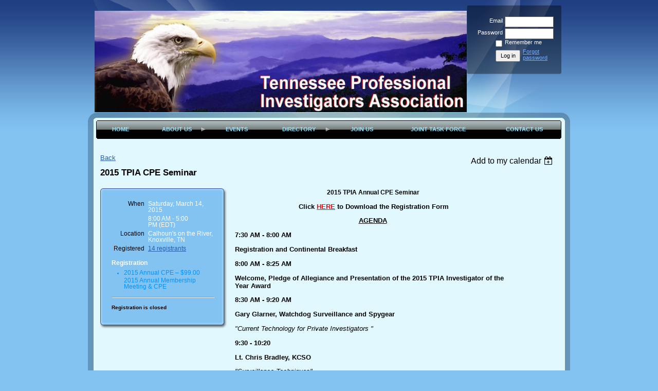

--- FILE ---
content_type: text/html; charset=utf-8
request_url: https://www.google.com/recaptcha/api2/anchor?ar=1&k=6LfmM_UhAAAAAJSHT-BwkAlQgN0mMViOmaK7oEIV&co=aHR0cHM6Ly93d3cudHBpYS5jb206NDQz&hl=en&v=PoyoqOPhxBO7pBk68S4YbpHZ&theme=light&size=invisible&anchor-ms=20000&execute-ms=30000&cb=yoirl1d7fm5t
body_size: 49679
content:
<!DOCTYPE HTML><html dir="ltr" lang="en"><head><meta http-equiv="Content-Type" content="text/html; charset=UTF-8">
<meta http-equiv="X-UA-Compatible" content="IE=edge">
<title>reCAPTCHA</title>
<style type="text/css">
/* cyrillic-ext */
@font-face {
  font-family: 'Roboto';
  font-style: normal;
  font-weight: 400;
  font-stretch: 100%;
  src: url(//fonts.gstatic.com/s/roboto/v48/KFO7CnqEu92Fr1ME7kSn66aGLdTylUAMa3GUBHMdazTgWw.woff2) format('woff2');
  unicode-range: U+0460-052F, U+1C80-1C8A, U+20B4, U+2DE0-2DFF, U+A640-A69F, U+FE2E-FE2F;
}
/* cyrillic */
@font-face {
  font-family: 'Roboto';
  font-style: normal;
  font-weight: 400;
  font-stretch: 100%;
  src: url(//fonts.gstatic.com/s/roboto/v48/KFO7CnqEu92Fr1ME7kSn66aGLdTylUAMa3iUBHMdazTgWw.woff2) format('woff2');
  unicode-range: U+0301, U+0400-045F, U+0490-0491, U+04B0-04B1, U+2116;
}
/* greek-ext */
@font-face {
  font-family: 'Roboto';
  font-style: normal;
  font-weight: 400;
  font-stretch: 100%;
  src: url(//fonts.gstatic.com/s/roboto/v48/KFO7CnqEu92Fr1ME7kSn66aGLdTylUAMa3CUBHMdazTgWw.woff2) format('woff2');
  unicode-range: U+1F00-1FFF;
}
/* greek */
@font-face {
  font-family: 'Roboto';
  font-style: normal;
  font-weight: 400;
  font-stretch: 100%;
  src: url(//fonts.gstatic.com/s/roboto/v48/KFO7CnqEu92Fr1ME7kSn66aGLdTylUAMa3-UBHMdazTgWw.woff2) format('woff2');
  unicode-range: U+0370-0377, U+037A-037F, U+0384-038A, U+038C, U+038E-03A1, U+03A3-03FF;
}
/* math */
@font-face {
  font-family: 'Roboto';
  font-style: normal;
  font-weight: 400;
  font-stretch: 100%;
  src: url(//fonts.gstatic.com/s/roboto/v48/KFO7CnqEu92Fr1ME7kSn66aGLdTylUAMawCUBHMdazTgWw.woff2) format('woff2');
  unicode-range: U+0302-0303, U+0305, U+0307-0308, U+0310, U+0312, U+0315, U+031A, U+0326-0327, U+032C, U+032F-0330, U+0332-0333, U+0338, U+033A, U+0346, U+034D, U+0391-03A1, U+03A3-03A9, U+03B1-03C9, U+03D1, U+03D5-03D6, U+03F0-03F1, U+03F4-03F5, U+2016-2017, U+2034-2038, U+203C, U+2040, U+2043, U+2047, U+2050, U+2057, U+205F, U+2070-2071, U+2074-208E, U+2090-209C, U+20D0-20DC, U+20E1, U+20E5-20EF, U+2100-2112, U+2114-2115, U+2117-2121, U+2123-214F, U+2190, U+2192, U+2194-21AE, U+21B0-21E5, U+21F1-21F2, U+21F4-2211, U+2213-2214, U+2216-22FF, U+2308-230B, U+2310, U+2319, U+231C-2321, U+2336-237A, U+237C, U+2395, U+239B-23B7, U+23D0, U+23DC-23E1, U+2474-2475, U+25AF, U+25B3, U+25B7, U+25BD, U+25C1, U+25CA, U+25CC, U+25FB, U+266D-266F, U+27C0-27FF, U+2900-2AFF, U+2B0E-2B11, U+2B30-2B4C, U+2BFE, U+3030, U+FF5B, U+FF5D, U+1D400-1D7FF, U+1EE00-1EEFF;
}
/* symbols */
@font-face {
  font-family: 'Roboto';
  font-style: normal;
  font-weight: 400;
  font-stretch: 100%;
  src: url(//fonts.gstatic.com/s/roboto/v48/KFO7CnqEu92Fr1ME7kSn66aGLdTylUAMaxKUBHMdazTgWw.woff2) format('woff2');
  unicode-range: U+0001-000C, U+000E-001F, U+007F-009F, U+20DD-20E0, U+20E2-20E4, U+2150-218F, U+2190, U+2192, U+2194-2199, U+21AF, U+21E6-21F0, U+21F3, U+2218-2219, U+2299, U+22C4-22C6, U+2300-243F, U+2440-244A, U+2460-24FF, U+25A0-27BF, U+2800-28FF, U+2921-2922, U+2981, U+29BF, U+29EB, U+2B00-2BFF, U+4DC0-4DFF, U+FFF9-FFFB, U+10140-1018E, U+10190-1019C, U+101A0, U+101D0-101FD, U+102E0-102FB, U+10E60-10E7E, U+1D2C0-1D2D3, U+1D2E0-1D37F, U+1F000-1F0FF, U+1F100-1F1AD, U+1F1E6-1F1FF, U+1F30D-1F30F, U+1F315, U+1F31C, U+1F31E, U+1F320-1F32C, U+1F336, U+1F378, U+1F37D, U+1F382, U+1F393-1F39F, U+1F3A7-1F3A8, U+1F3AC-1F3AF, U+1F3C2, U+1F3C4-1F3C6, U+1F3CA-1F3CE, U+1F3D4-1F3E0, U+1F3ED, U+1F3F1-1F3F3, U+1F3F5-1F3F7, U+1F408, U+1F415, U+1F41F, U+1F426, U+1F43F, U+1F441-1F442, U+1F444, U+1F446-1F449, U+1F44C-1F44E, U+1F453, U+1F46A, U+1F47D, U+1F4A3, U+1F4B0, U+1F4B3, U+1F4B9, U+1F4BB, U+1F4BF, U+1F4C8-1F4CB, U+1F4D6, U+1F4DA, U+1F4DF, U+1F4E3-1F4E6, U+1F4EA-1F4ED, U+1F4F7, U+1F4F9-1F4FB, U+1F4FD-1F4FE, U+1F503, U+1F507-1F50B, U+1F50D, U+1F512-1F513, U+1F53E-1F54A, U+1F54F-1F5FA, U+1F610, U+1F650-1F67F, U+1F687, U+1F68D, U+1F691, U+1F694, U+1F698, U+1F6AD, U+1F6B2, U+1F6B9-1F6BA, U+1F6BC, U+1F6C6-1F6CF, U+1F6D3-1F6D7, U+1F6E0-1F6EA, U+1F6F0-1F6F3, U+1F6F7-1F6FC, U+1F700-1F7FF, U+1F800-1F80B, U+1F810-1F847, U+1F850-1F859, U+1F860-1F887, U+1F890-1F8AD, U+1F8B0-1F8BB, U+1F8C0-1F8C1, U+1F900-1F90B, U+1F93B, U+1F946, U+1F984, U+1F996, U+1F9E9, U+1FA00-1FA6F, U+1FA70-1FA7C, U+1FA80-1FA89, U+1FA8F-1FAC6, U+1FACE-1FADC, U+1FADF-1FAE9, U+1FAF0-1FAF8, U+1FB00-1FBFF;
}
/* vietnamese */
@font-face {
  font-family: 'Roboto';
  font-style: normal;
  font-weight: 400;
  font-stretch: 100%;
  src: url(//fonts.gstatic.com/s/roboto/v48/KFO7CnqEu92Fr1ME7kSn66aGLdTylUAMa3OUBHMdazTgWw.woff2) format('woff2');
  unicode-range: U+0102-0103, U+0110-0111, U+0128-0129, U+0168-0169, U+01A0-01A1, U+01AF-01B0, U+0300-0301, U+0303-0304, U+0308-0309, U+0323, U+0329, U+1EA0-1EF9, U+20AB;
}
/* latin-ext */
@font-face {
  font-family: 'Roboto';
  font-style: normal;
  font-weight: 400;
  font-stretch: 100%;
  src: url(//fonts.gstatic.com/s/roboto/v48/KFO7CnqEu92Fr1ME7kSn66aGLdTylUAMa3KUBHMdazTgWw.woff2) format('woff2');
  unicode-range: U+0100-02BA, U+02BD-02C5, U+02C7-02CC, U+02CE-02D7, U+02DD-02FF, U+0304, U+0308, U+0329, U+1D00-1DBF, U+1E00-1E9F, U+1EF2-1EFF, U+2020, U+20A0-20AB, U+20AD-20C0, U+2113, U+2C60-2C7F, U+A720-A7FF;
}
/* latin */
@font-face {
  font-family: 'Roboto';
  font-style: normal;
  font-weight: 400;
  font-stretch: 100%;
  src: url(//fonts.gstatic.com/s/roboto/v48/KFO7CnqEu92Fr1ME7kSn66aGLdTylUAMa3yUBHMdazQ.woff2) format('woff2');
  unicode-range: U+0000-00FF, U+0131, U+0152-0153, U+02BB-02BC, U+02C6, U+02DA, U+02DC, U+0304, U+0308, U+0329, U+2000-206F, U+20AC, U+2122, U+2191, U+2193, U+2212, U+2215, U+FEFF, U+FFFD;
}
/* cyrillic-ext */
@font-face {
  font-family: 'Roboto';
  font-style: normal;
  font-weight: 500;
  font-stretch: 100%;
  src: url(//fonts.gstatic.com/s/roboto/v48/KFO7CnqEu92Fr1ME7kSn66aGLdTylUAMa3GUBHMdazTgWw.woff2) format('woff2');
  unicode-range: U+0460-052F, U+1C80-1C8A, U+20B4, U+2DE0-2DFF, U+A640-A69F, U+FE2E-FE2F;
}
/* cyrillic */
@font-face {
  font-family: 'Roboto';
  font-style: normal;
  font-weight: 500;
  font-stretch: 100%;
  src: url(//fonts.gstatic.com/s/roboto/v48/KFO7CnqEu92Fr1ME7kSn66aGLdTylUAMa3iUBHMdazTgWw.woff2) format('woff2');
  unicode-range: U+0301, U+0400-045F, U+0490-0491, U+04B0-04B1, U+2116;
}
/* greek-ext */
@font-face {
  font-family: 'Roboto';
  font-style: normal;
  font-weight: 500;
  font-stretch: 100%;
  src: url(//fonts.gstatic.com/s/roboto/v48/KFO7CnqEu92Fr1ME7kSn66aGLdTylUAMa3CUBHMdazTgWw.woff2) format('woff2');
  unicode-range: U+1F00-1FFF;
}
/* greek */
@font-face {
  font-family: 'Roboto';
  font-style: normal;
  font-weight: 500;
  font-stretch: 100%;
  src: url(//fonts.gstatic.com/s/roboto/v48/KFO7CnqEu92Fr1ME7kSn66aGLdTylUAMa3-UBHMdazTgWw.woff2) format('woff2');
  unicode-range: U+0370-0377, U+037A-037F, U+0384-038A, U+038C, U+038E-03A1, U+03A3-03FF;
}
/* math */
@font-face {
  font-family: 'Roboto';
  font-style: normal;
  font-weight: 500;
  font-stretch: 100%;
  src: url(//fonts.gstatic.com/s/roboto/v48/KFO7CnqEu92Fr1ME7kSn66aGLdTylUAMawCUBHMdazTgWw.woff2) format('woff2');
  unicode-range: U+0302-0303, U+0305, U+0307-0308, U+0310, U+0312, U+0315, U+031A, U+0326-0327, U+032C, U+032F-0330, U+0332-0333, U+0338, U+033A, U+0346, U+034D, U+0391-03A1, U+03A3-03A9, U+03B1-03C9, U+03D1, U+03D5-03D6, U+03F0-03F1, U+03F4-03F5, U+2016-2017, U+2034-2038, U+203C, U+2040, U+2043, U+2047, U+2050, U+2057, U+205F, U+2070-2071, U+2074-208E, U+2090-209C, U+20D0-20DC, U+20E1, U+20E5-20EF, U+2100-2112, U+2114-2115, U+2117-2121, U+2123-214F, U+2190, U+2192, U+2194-21AE, U+21B0-21E5, U+21F1-21F2, U+21F4-2211, U+2213-2214, U+2216-22FF, U+2308-230B, U+2310, U+2319, U+231C-2321, U+2336-237A, U+237C, U+2395, U+239B-23B7, U+23D0, U+23DC-23E1, U+2474-2475, U+25AF, U+25B3, U+25B7, U+25BD, U+25C1, U+25CA, U+25CC, U+25FB, U+266D-266F, U+27C0-27FF, U+2900-2AFF, U+2B0E-2B11, U+2B30-2B4C, U+2BFE, U+3030, U+FF5B, U+FF5D, U+1D400-1D7FF, U+1EE00-1EEFF;
}
/* symbols */
@font-face {
  font-family: 'Roboto';
  font-style: normal;
  font-weight: 500;
  font-stretch: 100%;
  src: url(//fonts.gstatic.com/s/roboto/v48/KFO7CnqEu92Fr1ME7kSn66aGLdTylUAMaxKUBHMdazTgWw.woff2) format('woff2');
  unicode-range: U+0001-000C, U+000E-001F, U+007F-009F, U+20DD-20E0, U+20E2-20E4, U+2150-218F, U+2190, U+2192, U+2194-2199, U+21AF, U+21E6-21F0, U+21F3, U+2218-2219, U+2299, U+22C4-22C6, U+2300-243F, U+2440-244A, U+2460-24FF, U+25A0-27BF, U+2800-28FF, U+2921-2922, U+2981, U+29BF, U+29EB, U+2B00-2BFF, U+4DC0-4DFF, U+FFF9-FFFB, U+10140-1018E, U+10190-1019C, U+101A0, U+101D0-101FD, U+102E0-102FB, U+10E60-10E7E, U+1D2C0-1D2D3, U+1D2E0-1D37F, U+1F000-1F0FF, U+1F100-1F1AD, U+1F1E6-1F1FF, U+1F30D-1F30F, U+1F315, U+1F31C, U+1F31E, U+1F320-1F32C, U+1F336, U+1F378, U+1F37D, U+1F382, U+1F393-1F39F, U+1F3A7-1F3A8, U+1F3AC-1F3AF, U+1F3C2, U+1F3C4-1F3C6, U+1F3CA-1F3CE, U+1F3D4-1F3E0, U+1F3ED, U+1F3F1-1F3F3, U+1F3F5-1F3F7, U+1F408, U+1F415, U+1F41F, U+1F426, U+1F43F, U+1F441-1F442, U+1F444, U+1F446-1F449, U+1F44C-1F44E, U+1F453, U+1F46A, U+1F47D, U+1F4A3, U+1F4B0, U+1F4B3, U+1F4B9, U+1F4BB, U+1F4BF, U+1F4C8-1F4CB, U+1F4D6, U+1F4DA, U+1F4DF, U+1F4E3-1F4E6, U+1F4EA-1F4ED, U+1F4F7, U+1F4F9-1F4FB, U+1F4FD-1F4FE, U+1F503, U+1F507-1F50B, U+1F50D, U+1F512-1F513, U+1F53E-1F54A, U+1F54F-1F5FA, U+1F610, U+1F650-1F67F, U+1F687, U+1F68D, U+1F691, U+1F694, U+1F698, U+1F6AD, U+1F6B2, U+1F6B9-1F6BA, U+1F6BC, U+1F6C6-1F6CF, U+1F6D3-1F6D7, U+1F6E0-1F6EA, U+1F6F0-1F6F3, U+1F6F7-1F6FC, U+1F700-1F7FF, U+1F800-1F80B, U+1F810-1F847, U+1F850-1F859, U+1F860-1F887, U+1F890-1F8AD, U+1F8B0-1F8BB, U+1F8C0-1F8C1, U+1F900-1F90B, U+1F93B, U+1F946, U+1F984, U+1F996, U+1F9E9, U+1FA00-1FA6F, U+1FA70-1FA7C, U+1FA80-1FA89, U+1FA8F-1FAC6, U+1FACE-1FADC, U+1FADF-1FAE9, U+1FAF0-1FAF8, U+1FB00-1FBFF;
}
/* vietnamese */
@font-face {
  font-family: 'Roboto';
  font-style: normal;
  font-weight: 500;
  font-stretch: 100%;
  src: url(//fonts.gstatic.com/s/roboto/v48/KFO7CnqEu92Fr1ME7kSn66aGLdTylUAMa3OUBHMdazTgWw.woff2) format('woff2');
  unicode-range: U+0102-0103, U+0110-0111, U+0128-0129, U+0168-0169, U+01A0-01A1, U+01AF-01B0, U+0300-0301, U+0303-0304, U+0308-0309, U+0323, U+0329, U+1EA0-1EF9, U+20AB;
}
/* latin-ext */
@font-face {
  font-family: 'Roboto';
  font-style: normal;
  font-weight: 500;
  font-stretch: 100%;
  src: url(//fonts.gstatic.com/s/roboto/v48/KFO7CnqEu92Fr1ME7kSn66aGLdTylUAMa3KUBHMdazTgWw.woff2) format('woff2');
  unicode-range: U+0100-02BA, U+02BD-02C5, U+02C7-02CC, U+02CE-02D7, U+02DD-02FF, U+0304, U+0308, U+0329, U+1D00-1DBF, U+1E00-1E9F, U+1EF2-1EFF, U+2020, U+20A0-20AB, U+20AD-20C0, U+2113, U+2C60-2C7F, U+A720-A7FF;
}
/* latin */
@font-face {
  font-family: 'Roboto';
  font-style: normal;
  font-weight: 500;
  font-stretch: 100%;
  src: url(//fonts.gstatic.com/s/roboto/v48/KFO7CnqEu92Fr1ME7kSn66aGLdTylUAMa3yUBHMdazQ.woff2) format('woff2');
  unicode-range: U+0000-00FF, U+0131, U+0152-0153, U+02BB-02BC, U+02C6, U+02DA, U+02DC, U+0304, U+0308, U+0329, U+2000-206F, U+20AC, U+2122, U+2191, U+2193, U+2212, U+2215, U+FEFF, U+FFFD;
}
/* cyrillic-ext */
@font-face {
  font-family: 'Roboto';
  font-style: normal;
  font-weight: 900;
  font-stretch: 100%;
  src: url(//fonts.gstatic.com/s/roboto/v48/KFO7CnqEu92Fr1ME7kSn66aGLdTylUAMa3GUBHMdazTgWw.woff2) format('woff2');
  unicode-range: U+0460-052F, U+1C80-1C8A, U+20B4, U+2DE0-2DFF, U+A640-A69F, U+FE2E-FE2F;
}
/* cyrillic */
@font-face {
  font-family: 'Roboto';
  font-style: normal;
  font-weight: 900;
  font-stretch: 100%;
  src: url(//fonts.gstatic.com/s/roboto/v48/KFO7CnqEu92Fr1ME7kSn66aGLdTylUAMa3iUBHMdazTgWw.woff2) format('woff2');
  unicode-range: U+0301, U+0400-045F, U+0490-0491, U+04B0-04B1, U+2116;
}
/* greek-ext */
@font-face {
  font-family: 'Roboto';
  font-style: normal;
  font-weight: 900;
  font-stretch: 100%;
  src: url(//fonts.gstatic.com/s/roboto/v48/KFO7CnqEu92Fr1ME7kSn66aGLdTylUAMa3CUBHMdazTgWw.woff2) format('woff2');
  unicode-range: U+1F00-1FFF;
}
/* greek */
@font-face {
  font-family: 'Roboto';
  font-style: normal;
  font-weight: 900;
  font-stretch: 100%;
  src: url(//fonts.gstatic.com/s/roboto/v48/KFO7CnqEu92Fr1ME7kSn66aGLdTylUAMa3-UBHMdazTgWw.woff2) format('woff2');
  unicode-range: U+0370-0377, U+037A-037F, U+0384-038A, U+038C, U+038E-03A1, U+03A3-03FF;
}
/* math */
@font-face {
  font-family: 'Roboto';
  font-style: normal;
  font-weight: 900;
  font-stretch: 100%;
  src: url(//fonts.gstatic.com/s/roboto/v48/KFO7CnqEu92Fr1ME7kSn66aGLdTylUAMawCUBHMdazTgWw.woff2) format('woff2');
  unicode-range: U+0302-0303, U+0305, U+0307-0308, U+0310, U+0312, U+0315, U+031A, U+0326-0327, U+032C, U+032F-0330, U+0332-0333, U+0338, U+033A, U+0346, U+034D, U+0391-03A1, U+03A3-03A9, U+03B1-03C9, U+03D1, U+03D5-03D6, U+03F0-03F1, U+03F4-03F5, U+2016-2017, U+2034-2038, U+203C, U+2040, U+2043, U+2047, U+2050, U+2057, U+205F, U+2070-2071, U+2074-208E, U+2090-209C, U+20D0-20DC, U+20E1, U+20E5-20EF, U+2100-2112, U+2114-2115, U+2117-2121, U+2123-214F, U+2190, U+2192, U+2194-21AE, U+21B0-21E5, U+21F1-21F2, U+21F4-2211, U+2213-2214, U+2216-22FF, U+2308-230B, U+2310, U+2319, U+231C-2321, U+2336-237A, U+237C, U+2395, U+239B-23B7, U+23D0, U+23DC-23E1, U+2474-2475, U+25AF, U+25B3, U+25B7, U+25BD, U+25C1, U+25CA, U+25CC, U+25FB, U+266D-266F, U+27C0-27FF, U+2900-2AFF, U+2B0E-2B11, U+2B30-2B4C, U+2BFE, U+3030, U+FF5B, U+FF5D, U+1D400-1D7FF, U+1EE00-1EEFF;
}
/* symbols */
@font-face {
  font-family: 'Roboto';
  font-style: normal;
  font-weight: 900;
  font-stretch: 100%;
  src: url(//fonts.gstatic.com/s/roboto/v48/KFO7CnqEu92Fr1ME7kSn66aGLdTylUAMaxKUBHMdazTgWw.woff2) format('woff2');
  unicode-range: U+0001-000C, U+000E-001F, U+007F-009F, U+20DD-20E0, U+20E2-20E4, U+2150-218F, U+2190, U+2192, U+2194-2199, U+21AF, U+21E6-21F0, U+21F3, U+2218-2219, U+2299, U+22C4-22C6, U+2300-243F, U+2440-244A, U+2460-24FF, U+25A0-27BF, U+2800-28FF, U+2921-2922, U+2981, U+29BF, U+29EB, U+2B00-2BFF, U+4DC0-4DFF, U+FFF9-FFFB, U+10140-1018E, U+10190-1019C, U+101A0, U+101D0-101FD, U+102E0-102FB, U+10E60-10E7E, U+1D2C0-1D2D3, U+1D2E0-1D37F, U+1F000-1F0FF, U+1F100-1F1AD, U+1F1E6-1F1FF, U+1F30D-1F30F, U+1F315, U+1F31C, U+1F31E, U+1F320-1F32C, U+1F336, U+1F378, U+1F37D, U+1F382, U+1F393-1F39F, U+1F3A7-1F3A8, U+1F3AC-1F3AF, U+1F3C2, U+1F3C4-1F3C6, U+1F3CA-1F3CE, U+1F3D4-1F3E0, U+1F3ED, U+1F3F1-1F3F3, U+1F3F5-1F3F7, U+1F408, U+1F415, U+1F41F, U+1F426, U+1F43F, U+1F441-1F442, U+1F444, U+1F446-1F449, U+1F44C-1F44E, U+1F453, U+1F46A, U+1F47D, U+1F4A3, U+1F4B0, U+1F4B3, U+1F4B9, U+1F4BB, U+1F4BF, U+1F4C8-1F4CB, U+1F4D6, U+1F4DA, U+1F4DF, U+1F4E3-1F4E6, U+1F4EA-1F4ED, U+1F4F7, U+1F4F9-1F4FB, U+1F4FD-1F4FE, U+1F503, U+1F507-1F50B, U+1F50D, U+1F512-1F513, U+1F53E-1F54A, U+1F54F-1F5FA, U+1F610, U+1F650-1F67F, U+1F687, U+1F68D, U+1F691, U+1F694, U+1F698, U+1F6AD, U+1F6B2, U+1F6B9-1F6BA, U+1F6BC, U+1F6C6-1F6CF, U+1F6D3-1F6D7, U+1F6E0-1F6EA, U+1F6F0-1F6F3, U+1F6F7-1F6FC, U+1F700-1F7FF, U+1F800-1F80B, U+1F810-1F847, U+1F850-1F859, U+1F860-1F887, U+1F890-1F8AD, U+1F8B0-1F8BB, U+1F8C0-1F8C1, U+1F900-1F90B, U+1F93B, U+1F946, U+1F984, U+1F996, U+1F9E9, U+1FA00-1FA6F, U+1FA70-1FA7C, U+1FA80-1FA89, U+1FA8F-1FAC6, U+1FACE-1FADC, U+1FADF-1FAE9, U+1FAF0-1FAF8, U+1FB00-1FBFF;
}
/* vietnamese */
@font-face {
  font-family: 'Roboto';
  font-style: normal;
  font-weight: 900;
  font-stretch: 100%;
  src: url(//fonts.gstatic.com/s/roboto/v48/KFO7CnqEu92Fr1ME7kSn66aGLdTylUAMa3OUBHMdazTgWw.woff2) format('woff2');
  unicode-range: U+0102-0103, U+0110-0111, U+0128-0129, U+0168-0169, U+01A0-01A1, U+01AF-01B0, U+0300-0301, U+0303-0304, U+0308-0309, U+0323, U+0329, U+1EA0-1EF9, U+20AB;
}
/* latin-ext */
@font-face {
  font-family: 'Roboto';
  font-style: normal;
  font-weight: 900;
  font-stretch: 100%;
  src: url(//fonts.gstatic.com/s/roboto/v48/KFO7CnqEu92Fr1ME7kSn66aGLdTylUAMa3KUBHMdazTgWw.woff2) format('woff2');
  unicode-range: U+0100-02BA, U+02BD-02C5, U+02C7-02CC, U+02CE-02D7, U+02DD-02FF, U+0304, U+0308, U+0329, U+1D00-1DBF, U+1E00-1E9F, U+1EF2-1EFF, U+2020, U+20A0-20AB, U+20AD-20C0, U+2113, U+2C60-2C7F, U+A720-A7FF;
}
/* latin */
@font-face {
  font-family: 'Roboto';
  font-style: normal;
  font-weight: 900;
  font-stretch: 100%;
  src: url(//fonts.gstatic.com/s/roboto/v48/KFO7CnqEu92Fr1ME7kSn66aGLdTylUAMa3yUBHMdazQ.woff2) format('woff2');
  unicode-range: U+0000-00FF, U+0131, U+0152-0153, U+02BB-02BC, U+02C6, U+02DA, U+02DC, U+0304, U+0308, U+0329, U+2000-206F, U+20AC, U+2122, U+2191, U+2193, U+2212, U+2215, U+FEFF, U+FFFD;
}

</style>
<link rel="stylesheet" type="text/css" href="https://www.gstatic.com/recaptcha/releases/PoyoqOPhxBO7pBk68S4YbpHZ/styles__ltr.css">
<script nonce="FEwUTsp9k4o70KxP3PlBIA" type="text/javascript">window['__recaptcha_api'] = 'https://www.google.com/recaptcha/api2/';</script>
<script type="text/javascript" src="https://www.gstatic.com/recaptcha/releases/PoyoqOPhxBO7pBk68S4YbpHZ/recaptcha__en.js" nonce="FEwUTsp9k4o70KxP3PlBIA">
      
    </script></head>
<body><div id="rc-anchor-alert" class="rc-anchor-alert"></div>
<input type="hidden" id="recaptcha-token" value="[base64]">
<script type="text/javascript" nonce="FEwUTsp9k4o70KxP3PlBIA">
      recaptcha.anchor.Main.init("[\x22ainput\x22,[\x22bgdata\x22,\x22\x22,\[base64]/[base64]/MjU1Ong/[base64]/[base64]/[base64]/[base64]/[base64]/[base64]/[base64]/[base64]/[base64]/[base64]/[base64]/[base64]/[base64]/[base64]/[base64]\\u003d\x22,\[base64]\\u003d\\u003d\x22,\x22w4DDjMKKFMK7wrzCjMKJw65iw55EKMK0EmrDicO4UcO3w5bDgQnChcOFwq0iCsO8PirCgsOSCnhwGMO8w7rCiQrDqcOEFGIYwofDqkjCpcOIwqzDgcOlYQbDqsKXwqDCrH3CqkIMw4LDocK3wqozw7kKwrzChcKJwqbDvX/DsMKNwonDtHJlwrhBw781w4nDjsKBXsKRw7EQPMOcccKOTB/[base64]/CvMOBFHwOw480Uwd0QsKuwqHCuFRzDMOSw6jCvMK4wo/[base64]/Di8O/[base64]/bDHDpjfCjRpUwrHDgsK+acOHw7tTw7rCisKjGWogEcO3w7bCusKCVcOLZx3Dl1U1UsK6w5/[base64]/[base64]/Du8OQwo5qFRbCsCw9wr5Cw6bChsOtK8Kpw7jDkMKdCBJJw4MsO8O9KBrDkUFbSHfClMKLWnPDgcOmwqPCkSsDwpTCncOqwpAjw6HDhcO6w5jCsMKtGsKWIxYCG8OmwosjfV7ChsOowqzCt2nDiMOtw4nCrsONbRdzTSjCiQLChsKdHy7Doz/[base64]/DqDQbHcKud8OtAAQwZ8OjWDzCiTzDkcKMd8KUQMK7wrPCj8KkJBfCmsKnwpPClgxfw6/CkWgoaMO4QzxnwrXDkw3DmcKCw53Cp8OIw5EmLsOlwqbCo8KySsODwqAkwo7DlcKVwobCvcKMExUwwohucSnDo1/Ctm/CvT/DtmXDvsOfWSwIw7bCtnTDm1I2SVfCn8O9ScOwwq/CqsKbNcOXw7bCusOyw5ZRLk45VhchSxoAw5rDk8OFwpbDqWQ3eR0ZwpPCnhlrVcOmdkV9XsOhJ1cCXSDCm8K/[base64]/DvWxnwqvDsVlxVcOdw4XDssOowp9/wobCmEFYT8KyUcKHw758w7LDusO9wrvCvMKlwr3CqsKxcDXCogJ+PcKTMHhBR8OtFMKxw7fDhMOMYSvCh2jCmSjCiBBTw49BwowEJ8KVw6vCsU4sY29ow7p1Jw9jw43CpG9qwq17w5dNw6UoIcOOSEodwq3DrG/CjcOcwpjCgcO7wqsSETLCiR0kw47Cu8OxwokwwoUdwpDDv2XDnRfDksORc8KawpwvTTNwJsOHZsKRYCY0IHNeXMOHFMO7DsOlw5tHLQ5xwp7Dt8OUUMOQP8OHwpHCtMKfw4vCk1PDiX0CdcOaBMKiMMO3F8OXAcOaw6k2wrpMwrDDksOsRBNNYcKEw5vCvnHDlkR/[base64]/CqsOGDMONIcK+L8OYKMOoVxHCucOkJcOaw6EbNhArwrDCqXjDui/Dr8OUACfDm2Y3wodxacK3wowXw61fbsOtIcK4OCgKagYew5ppw4LCkgHDqGU1w53CucOwaw8YV8KjwrrCgXkHw78bcsOewo/CmMORwq7CrULCkVNneB4DWMKcGcKBbsOVR8K5wq9nw55Uw7sKQ8Oew4xRP8OGXUVpd8Ozwr4bw6/Cui0yYh9Pw5NDw63CqnBywrPDpsKLWCBBMsKQFAjCjSjCnsOQc8OoBhfDmlXChMOKRcKdwrAUwo/[base64]/wrBBw6/CkEnCtMO5eXUlA8O+O2pLNWTDl3lPE8K+w4UuT8KyTA3Cqw82Ii3Dk8O9w5DDqsKcw53Dj0rCjsKKGm3CvsONw57Dh8Kiw4dbLUUYwqphC8KDwo5rw6VpIcKLLTTDgcOuw7vDqMOywqPDlyV/w6giGsO4w5HDkTTDp8ORNMOzw51pw4Emw497wqdbAXbDnVUJw6EIYcOYw65RP8O0QMOGNRdnw5nDrCrCs37ChkrDtTjClnDDsn80dAjCvFPDiGVeS8OQwqogwpRIwogUwqN1w7dlSMO2dzzDv2lZBcOCw6g4YVdhwqhBDMKOw742w4/Cu8OMwo5qL8ONwoUuFMKvwqHDg8OGw4LCuTpNwrTCtzEaJ8ODL8KJbcO5w49OwpAbw51hZnLCicO0F1/Co8KsJFNrw4rDrjgedADDl8OOwqAhwrcxNyhiccOWwpjDp37DnMOkY8KNVMK2C8O3flbChsOzw5PDmQEnw6DDi8KawpzCtnZ5w63CrsKfwptdwpB+w6PDoWUVJULCssOyRsOXwrMNw6/[base64]/GQRtCXPDrQDCisKLwpjDrCkUwpgFw5jDsWrDgcK+w5fChVBgw4w6w6MdacKvw7TDkUfDtmEkO3s7wpXDvSLDlBDDhAt3wofCvxDCn30Ww6Ynw6PDgR/CpcKXccKRwrvDoMOtwqg4GiJrw51PNcO3wpbCpW7CtcKkw4gXwrfCpsK2w4vCgQFkwo/DrgBeJsOZGy1QwpjDg8OPw4XDlAddUMOEB8Oww5xDcsOOM3hmw5s/NsKew7sMw5ohw6XDtWUvw5zCgsO5w6rDgsOEEG0WL8OUAybDkGzDqwZAwp/[base64]/Cg0V4SHxAwqXDiw0ed1XCpMKKGwnDtMOJw7taNXXCpBPDtcOSwosbw7/Dt8OpPAzDo8O5w5E0X8K0wozDk8K/MCEla3TDgi0rwpxPAsKdJ8OswqgDwoUew7vCqcOKDcKAw4FqwpfCtsOUwpgnwpnCjm3DusOXVV53wozChkMidcKcZsOKwqLCucOvw6HCqGPCl8K3ZEsew6rDv3PCpE/DuFjDu8KgwpMzwpHDhsOZwqd1OTBjPcKgSEkkw5HCmy1mQyNTfsO5YcOuwpnDljwTwrzCqTd4w57ChcOUwrtbw7fDq1DCq1jCjsKFd8K3KsOXw40FwrIvwqvCkcOadl9sbgTCi8KGw7tlw7/CrBgzw7VTCMK0wobDlMKGJsKzw7TDg8KNw41Pw4hVOVZDw5EbOgnCpFPDgsOkDVLCiWvDvh1BFsO4wq/Do2sSwo/ClMK2EFJ/w6HDmMOAZsKAEC/Dk17DiBMMwrluYyzCscOKw4kSZ1PDqhzDp8O9NUbDtsK5NRZWLcKEMhN+wrzCh8Ocfz1RwoZHTj0kw4IxBQrDk8KNwqUXCsOLw4fCicO7DwnCl8K4w67Dog7Dn8Obw4V/w7tAI2zCvMKrPMOKcxfCtsK3P1HClsOhwrRzUlwYw6goM2Mzc8OCwo9ywoXCv8Omw5ZxTxvCiX8cwqxUw5IUw6Vfw7kxw6fCv8Ozw7gmJMKTMg7DiMOqwpNEwqHCnS7DuMOxwqA/MmhVw4XDiMK0w554GTFMw4fClHjCuMKtKsKFw6bCjV5xwpB8w5AlwqTCrsKew7tBT3bDtyjDsi/CuMKWEMK2woAVwqfDi8OEJUHCiVjCgGHCsVbCpMO4csK9esO7Vw/[base64]/CthPDjcO1Ck5NwpBNw7xvwrbDmcOueWUJb8KIw6vCvR7CpiTCi8KvwpvCmmx7Uikgwpl6wojCo2bDrVnCsiRrw7HDuWDDpQvDm03Di8K+w4U5w5sDPSzDhcO0woo7w7QyFsK2w4fDvsOgwpzDqjNGwrvClcKhZMOyw67DjcOGw5h+w5DChcKcw4Yfw6/Cn8O4w7huw6bDq24PwoTCm8KTw7ZZw4cJw5MoMcOzKz7Dii3DtMKDwoJEwpbDrcONC1vCpsKBw6rCmlE9aMKMw5hdw6vCjcK6eMOsRhHCpXHCqgTDrzotBMKJfCrDgsKswot3wo8ZYMK4wqnCpDPCr8OMKUPCt2M/C8KZVsKfIUDCnh7CqiDDjXNoYMK1wo/DqHhoOH1fekZ9ekVYw41hIArDgk7Dm8KFw6jDnkQmd0DDgUY6PFPCnsOlw6QJScKTcVgywqUNXit4w4/CkMKDwr/CgClOw59WQCZFwp9Cw7/Dmw9Iw5wUC8O8wofDp8Ouw44HwqoVEMO7w7XDicKhAsKiw5zDl2/CmVPCp8OMw4zDjAs2ayxjwo/[base64]/Ct8Kcw5NpWsOSw6JTTwHCjMOZw5QBHzDDqUFYw63CvcO9w6/CuR/[base64]/DrsOQGjHCj8K6w5nDqXfCucK9bsOQVMKrdMKkw7DDnMOvYMOGw5cjw64feMOlw7hHw6oNaUw1wrNjw4/CicOmwq9Uw5/CpcOLwrQCw5jDu0fCkcOIwpbDkDtLO8K9w5DDs3J+w45GcMOmw5kMMMKvC3ROw7QDfcOOMhULw5gZw6FvwqZfbWMBEwXDgsOIXR3CqTIvw6XDrsK2w6/[base64]/CrsK0OirDs0/CqG3DhXlaIsK0w5/ChWDCuWc1aiDDiUsbw6fDpMONIWYlw6NHwpY6wpbDm8OTw5Etw6wiwovDrsKrI8KiecKAYsKCwqLCvMO0wp4eRcKtAEIswprCjsK+dAZcIXU4VGQ/w6rCgUwtHDUbTmXDuhHDkQzCrngRwrDDgToOw43Cry7CnMObw7EudhMdLcKmPEzDlMKxwogRUgzCp3Alw4HDisK6VMOzITHDqA4XwqdGwok8NMOSAcORw7nCtMODwoZgNTNGNHDDtAfDvQfDpMOmw7MLZcKNwqbDnVwbMybDvm3DoMK2w67DvxQ7w4fCh8OGHMO/LWMIw7vCjG0twotAbsOgwq/[base64]/DksOnwpJkwrt2wobClsOZMsOEWcKoQnk4BcOEwobCnMO+OsK+w5fCp0DDicKZQkTDtMKhFhdSwpBRXsObb8O/IsOSOMK7woLDnS5FwrdFw78IwrcXwpvCmsKAwrPDoUHDsFHDgHxMRcONccO+wq9Yw4bDoSjCq8O6XsOhw60uTQsdw6Q0wrglQ8Kiw6tqOh0Ww7vCmkw0csOeE2fDmwVTwp45dg/[base64]/DpsKyUGLDq3J7wrMmw6vClcOYQMKODMK3w6JawrZ/OcKlw6jClsKkUxTDklPDsQd2wqnCnh0OFsK7UT1aImlRwqLCu8K3BTNQRj/CpcK3wpJ1w7PCh8O5Z8O1G8KzwpXCll1MakHCsC4ywqNswoHCi8OuBSxnwr3DgFFvw7vDssOTCcOPLsKDcB8uw4PDhW/DjmrCkiItasKOw7YLSidKw4JUbGzDvT0QU8OSwqfCjxI0w5XCnmfDncKaw6jDpDfDocKPM8KPw7nCnwfDicOywrDCqFjDuwsDwpMjwrtKP0nCn8Oiw6bCvsOPSMOcWgXCgsOVexQtw5QcajXDiCfCvX8UVsOOOUfDin7CnMKIw5fCusKick4fw6rDt8Kuwqwrw7s/w5HDjBTCpMKMw4t/[base64]/[base64]/[base64]/CoULCqUNGw4jCkcOQw5fDpw7DhQV3HTF/bsK0wrMEPsOPw7xcwpwMMMKtwpHDlMObwok7w4PCvTlSIDnCgMOKw6Z3cMKPw7vDmMKNw53DnD5twoxqajM6BlYrw45owrlEw5NEHsKlF8O8wr3CvBtfP8OswpjDncOfAHdvw6/CgU7DsmfDuzPCqcKxQFVFAcOIF8OIw4JiwqHConbCrMK+w5TCr8OQw5cFZmlGacOhcwvCqMOIDA4cw709wo/DpcOKw7HCv8OAwpDCuDlbw4LCssKlwrJXwr7DgCNSwpbDjsKQw6N3wr0rFsK5PcOKw5LDiENhRC96wrDChsKawp3ClH3CpkjDnwTCtnjCmTTDulAcw6M2BTfCkcK6wp/DlsOkw4NyFBLCncKFwo7DoEhLOMKuw6/CpyJwwoZwIXwqwoM4DCzDmGEdw7cKaHxFwoPDn3Rowq5jPcKwbV7DjWTCmsOPw53DtsKZMcKRw40kwqPCm8K/wrBQB8OZwpLCosOKMMKeei3DkMOnJyvDmVJ9G8KVwoTDn8OoFMKLZsK2wpfDnkrDrT/CtRLCvzbDgMOfGComw7NAw5fDscKiJ3nDh2/CsyBzw4XClsKAb8KfwoEKwqBkwpTCq8KPX8OqNh/[base64]/Dr11kw75gZ8OWw5g3w7ctCMOFCQPDqMKaYcKCw7bDmcKjX3ILBsKkwrLDn2NpwpHCqEDCgMKvYsOdGj3DixjDvgHCi8OhLF7Dow03w5FAJVxIC8ODw6B4IcOgw77CokPCr3TDvcKHw5XDlBIuw77DjwIkN8O6wpXCrAjDmRNyw4HCikMDwpjCm8KkScOIbsK3w6/Cl11fUQ/DpWRxwolyWSXCpApUwo/CssKiREsiwppjwp4nwqUIw55qM8OdVsOLw7BYwpkBHG7ChVcIG8OPwpLDqi5+wpAewovDssOYXsKuO8KoFR4Lwpojw5LCpsOsYcKRfmVueMOINxPDmmDDt0rDk8KoUcO6w4IWP8OYw7PCsEYEw6nCnsO5a8O+wo/CuhLDgWdzwrgrw74EwqZ4w6g9w5dIZMKMFMKrw5fDqcOAGsKLKi/DpQ41WcO0wqTDscO/[base64]/Cr8K+w4bCpcKASyJjQw8vJ8KPw6d+N8OREEN4w6AHw4bChT7DuMO+w7AgAVxvwrhRw7Jzw4fCkB7CnMO6w4Yaw6ocw6bCjTF7FEjChi7CpTomCSUhecKQwoxReMOsw6HCm8KJFsObwoXDlsO/[base64]/DrXknw7gzH8KCQ8OaE0jCrlMCwq4PcDHCq0LDg8Ocw4TCqmxBURDDlRZ5XsOcw61qPX07cnsWEFN4PmjDoFnCpsKuTB3CkAjDnTDDtQfCvDPDoTzChxbDhsOsLMK5B07DqMOiZUgDMjFwQ2zCtE0zZQ1sOcKOw4TCvMOqYsOAP8KTLMKiJD0rciwnw4rCs8KzDQZhwo/DjX3DvMK9w7jDunbDo3Ebw5UawocfNMOyw4fDsy10woLDmk7Cr8OEDsOWw7ctOMKtSWxNFMK4w4JAwpXDn1XDusOAw5jDk8KzwqoEw6HCvH7Dt8O+GcKxw4nDicO0worCt2PCjnZLU3fClQUmw7YWw5XCuR3DicKiwpDDjAAHGcKKw5XDl8KJBsOSwo8iw7/Dm8Omw7HDjMOkwonDscO9NB08XD0Yw7dKI8OmasK2fApAeBNSw4DDucOuwrdhwp7DjjETwrczwo/Cnh3CqiFiwqfDhy/CnMKARip5XwnCuMO3WMOqwrd/WMKMwqDDuxnChsKuRcOtMiTCiCcDwo3CnAPCmCciRcOLwrDDrwvCtcOxH8KoX144UcOCw4goHizCqSjCgVd0IMKbH8K5wpHDrGbCqsOHGWDCti7CuFtlJcKJw5jCjTXDmRbCiwrCj0/Dk0XDqDFEOhHCosKPAsOxwrDCuMOhRiMdwpjDpcOFwrAUDhYOKsK+wpN5CcOkw7Zswq3CjcKkHiYWwrDCumMuw5XDmEFjwqYlwrtfQ13Cq8Ovw7jCi8KtdR7CpkfCncKDIcOuwqJUR2LDtX3CvlM/IcKhw5lJSsKNaRfCnkXDkgpPw7ZKDhLDl8Oywq0bwr/Cmk/Dlk9JGzt/HMONUwouw4hpaMOBw4lOw4BMUh9ww5oew4/CmsOObMKLwrfCiw3CmBgqQALCsMOyKgwawojDt2fDkcKUwrxUFgLDpMKjGlvCncODG2oBe8KYccOcw5JWGWvDpMOgw7jDlinCssKoVsKHdsKCZcO/[base64]/XMKdVEhtLsKHw5PDqC4XZ8K/esK2VMO4AmfDq0nDv8O6wpnDg8KawrbDuMOjb8K/wr8lbMO/w6o/wpfCiDpRwqxiw7TDhwrDrj4lJ8OrV8OSQTw3w5MhZsKECcOeUANpKlfDvB/DrkTCmw3Dk8O8d8ObwrHDnVAhwoV5H8KtEy/DvMOsw7xHOE5Nw41Ew51GZMKpwpIsAjLDn34Gw59fwpA6RUE8w6nDlsKTdHDCrj7CgcKNf8OhFsKKIVdqc8KhwpDCmMKSw4hwTcKlwqpqADFAdA/CkcOWwrN1w7BoF8Ovw7lGVmlCeR7DvzAswpfCksKxwoDCnkEEwqM1QCzDisKyNUMpwr3DqMK+Ci5lGj/DrMOCw6N1w4nDtMKXUH0IwpZCd8OmV8KmSzXDpzYxw5dSw6nDh8KIOMOFTi8Tw6rCjmRgw6bDvcOxwpLCuX51YhLDkMK9w4Z6FW1LOcK/EwFpw59QwqAkUX3DpcOlR8ObwoNww6dwwqM7w7Fkwqkzw6XCnw3CkkMOB8OWCTsNeMOqDcOeCQPCpS4OIkN0NRluDMOtwpVuw5tZwq/DpsOFfMKjecOcw5XDmMOYc1DDl8Kaw6XDlxgjwoNpw6rCrsK+N8OzFcOaMgM6wqt1ZsOCEXFGwrnDth/DrENmwrNmaD/DjMK6HmhjMSzDncOVwpIAMsKPw7LCicOUw5rDlisGWz3CjcKDwrjDuXAhwo7DvMOLwr80wqnDlMKfwr/Ci8KQUjcswpLDh17DnnYDwrrCm8K7w4w0CsKzw4pKL8KqwqMALMKnwrjCr8KwWMO3GcKIw6fCm1vCpcK3w7osa8O3FsKoWsOgw6nCusOfOcOcdEzDggo/[base64]/Cg8KtKcKlA0jDhMO6QcOIQsKbYgbCoR3ChsKgfm8vPcOIccKww6rDlGHCrTY/w6vDlsKBX8OJw5DCh1HDnMONw7/DjsKjIcOswpvDtBRTw7JnLcK0w6nDpnhvQHDDtwUJw5/[base64]/Do8ObwrFuV8KDwpoxYkN5wrxUw6k0ScKwYBjDgEo5csOIWDcWbMKmw6gTw5/Dm8OXVirChT/DkQ7CucOhFi3Cv8OawrzDlH7ChsKwwr7Dsh5Xw4zCncO7Px1RwoUxw6YKMhHDo1RePMObwqNTwpLDszZ0woNAYcOuRcK2wp7CocKCwrDDqGk4w7Fiwo/CkMKvwpTCrWDDhsO/O8KkwrjCvQJ0OFAsERrCq8KwwoRsw6NVwqw9bcKyI8Ktw5bDrCDCvT0lwqh/FGfDg8KqwqVZTlszDcKxwooxQ8OqExI4w7I0wrtTPT/CrMOJw4nClcOkFwQHwqLDj8Oaw4/CvRDCizfDuGnCpMOdw5Vsw6wiw7fDhhXCgm86wr8vcSHDl8KzNijDv8KtbSTCsMOKWMKdVgjDk8KPw7HCnmQqEsO5wozCgzAvw4d3wo3Doio5w64cSRt2X8O7wr1Cw5smw5E3EX9/[base64]/CiFvCtHdpeUZbccOMInt3WULDj0vCncOcworCpcO2C0HClWzCpAtkDHbCkMKLwqpQw41Xw61vwr5EMx7CtGjCjcOGf8OYesK7Zzx6wpHDpFRUw6HCrivDvcOFccO6Ph/[base64]/CmMOiNmkXwqfChhZMHcOjDUHDr00+bmLDmcKGL3jCusOYw40Vwr/[base64]/Cg8OHwqTCnENrPsKRwoTCpm0Xw4TDj8OPLcOQwrvDhcOpEy1rw6zCi2AUwq7ClMOtcXceDMOORCbCpMOuw4jDr1xBdsK0Ul3Dg8KMWz8KeMOrT0lFwrbCj0kPwoNVC33DiMOqwrvDvMOHw5XDj8OAaMObw6nCm8KTQMO/[base64]/DinAfw7R3YsO+w5t7UsOVR8KaWcKiwpwWewDDl8KjwpNzYcOPw59gwovCgUt1wp3DvCkadHxYUCfCgcK/w452wqfDtMOKwqZxw4HDtUUsw4FSacKgYcOreMKlwpfCjsKkOQLCl2EvwoR1wo5Swpk4w6VOKMOdw7XCpSIgMsOqBkTDlcKDMTnDlW9oX2zDlCPDl2TDjcKFwo5AwpFTFi/DmiZSwoLCrMKew61JScKwJzLDgyLDp8ORw6wZd8OMw6Jya8OxwqnCv8Ozw6XDgMOuw54Jw4t1UcORwrUnwoXCogAfEcO3w6bCuCBYwpPDmsKGGBYZw5M+wpjDosK3wokBfMKlwqRGwozDl8O8MsOHB8O3w5gzEDjCpMKrwo16HkjCnEXCtHoYw6LDsRUqwp/ClsKwF8KbBWAswr7DhcOwKlnDkMO9KmHCkRbCshTDqn4bGMOURsKvZsKCw6Fdw5spw6TDqcOIwqfCkw7CqcOWw6UcwpPDjQLDqWxLaB0IJ2fChsKtwr5fHsOFwoR/wpYlwrpdf8KZw6fCv8OpTjAoK8OKwr4Cwo3Ct3sfbcK0FDzCrMOhb8OxI8OAw5QSw6xcfMKGNcKfN8KWw5jDrsO1wpTCpcK1NGrClcOEw4J9w7fDn0gAwqItwobDiycswqvDv3pJworDksKpFwF5RMOww4szPlfCvArDhcK5w6Bgw4rDp3/CscKiw54OJCUVwp9Yw5bCv8KIAcKtwpbDssOhw5QcwoLCqsOiwpsscsKbwpoDw6/CiSMPTg8+w7XCj0gZw7TDkMOmCMOMw41MAsKJL8OQw5YIw6HDo8OmwofClkLDoQnCsHbDviXDgsKYbkvDtcOnw6JsYUjDlRvChmrDrxbDj0crwonCv8KxCHU0wqgmw7/DocODwo85J8Kvc8Knw5tcwqdeWsKmw4vDi8Oow4BvU8OZZg7CkB/Dj8KaW2nDlhBdGMOZwq8Ew4zCicKnIHDDu3gpZ8OUAsK2UDYew45wFcOwNMOaasOEwqJ1w7hIR8OLw6ldLApowqtsVcK2wqxOw75xw4bCk0hOIcO0wo0cw64cw7nDrsOVwo3CmcKwR8KKQV8Sw7VtJ8OewpvCsU7CrMKrwoHDo8KXABrDijzCvcKzWMOvdVFJckc/w6jDqsOvwqcvwolsw5tww7BJf211QTRcwo3Cg3tEPcOowq7CvcK+UA3DksKBW2ArwqR5DMOWwqPDjMO/w7lIAWRPwq99YsKUVzTDgcODwo4qw5DDocOgL8K/HsOPRMOVDsKZw5fDkcOcw7HDrAPCocOXT8OnwqQOCG3DmyrCn8O/w7bCicKcw5rCh0zDncO2wr0PfcK7fcK/VHkdw5Flw4IWSE5uV8OvdRHDgR/ClMKtVizChxLDr0QHSMKtwpbChMOFwpATw6IOw7FrX8O0YMKLSMKnwpQcecKEwqgoMh7CucOnasKPwrLDg8OBMcKXDyDCqUVZw4RrdwbChy87PsKpwonDmk7DnRx9KcOReGjCgSrCm8K1XcO/[base64]/eS/DpcOSUsKDwrvDksKTe8O4EMOWw5nDtG8nwpEFw6jDpjxMQMKDFHVyw67DqTTCjcOwJsO3HMOgwozDgsO/EcO0wqPDhsOsw5JVYGhWw5/CvsKdwrMWQcOYccOmwpRXYcOrwpJVw6PCm8OYfsOUw7zDn8KzFk7DnwDDp8KWw6HCssKwNUpYNcKScsOgwrFgwqQSDk8QVilUwpTCiEzCp8KNeQ7DlX/CgkssZlDDlggdL8KyY8O3Hk7Ds3/Dp8Khw6FVwqQIGDTChMKrw5Y/[base64]/Cp1gRDhHDgcOcKEHDq1DDo1lRwqt4ByDDsmp2wobDjjZxwrHCgsO9w4vCkx/[base64]/DnUcjw5jCoAcIe8ONLAscKcOaw54Pwoxkw6LCocOsN0olwpNoOMKKwpcYw7nDslnCqVHDtmAiwrjDm1pZwpcNM1XClA7Di8OTAMKYcSxyJMOMOsOXIH7DiRLCoMKpIhXDtcOcwrXCrT8pAMOuc8ONw54GUcOvw5vCkjsgw4bClsOgP2PDjhzDvcKjw4/DlwzDrnUlS8K2FCbDq1zCn8OUw5cmcMKbcTFoQ8Ohw4vCmDTDpcKyG8OGw6PDlcK/w516RhrChnnDlRwyw7Fdw6vDrsKjw57CusKww7bDoQ5qZMKac1MmRBzDoD4Ewp7DuATDtUDDmMOlwq43wpojDMKSJ8OdBsKcwqpFXj7CjcO3w4tfG8OOBhrDqcOrwrjDocK1cjLCoWcwNcO+wrrCgEXCjC/DmRnDvMOeLMOow79QHsOyTgsyOsOBw5/[base64]/Dqi0iwr4qIRlKTMKqw4rDngDCiTvCsGtDw5/CkcOdLUHCugJPa1fCu0vClGY4wqtWw4bDncKBw4vDmGnDusKtwq/[base64]/DiMKyw6PCmMKmw6jDiRBrDmpGa8K5wosUZFTCmD/[base64]/wr7Dh8K7w7/DnMK8wpHDsD/CmEvCsUh5HnPDny3DhjfCo8O4csK1fEoEJH/CgMOPFnLDrsO4w5rDnMOnBSc7wqHClAHDrMKhw5I5w5opK8KaNMKgdcKvPy3DlFjCssOsZR5Lw6wzwodowprDgnsIZVUfF8Otw5dvTwPCocKQY8KWGcKhw5Biw4nDiA/[base64]/[base64]/CmsK7AcOMQT3Cj0RvXsK/wolBw4x1wo7CrsOJwrTDncKsD8OaPSfDm8OZw4rCrUk9wp0OZMKRw6N5RMOzHkDDlGvDpyBZBcKnbUbDhsOtwq/ChzrCohfCqcKWGEoYwrTDgwDClU3DtyUtMcKifsOYH1vDgcOXwqTDh8KeXw/DglhvQcKWScObwrskwq3CuMOSNMKfw4/CkirCnzfCl2sqT8KhUSs7w5TCnQRXT8O9wp3CjH3DvSkrwq50woMyCEzCsH7DjGfDmyPDiXfDnifDtcOYwrYxwrJ2w5TCojNHwr93wrzCtWPCg8Kiw4/DhMOBc8Ozwr9NIAZWwpbCosOAw4MZw5XCqcKNMQLDpErDjxjCgsOnR8Kfw493w5R5wqU3w60gw5wJw5bDt8Kib8OQw4PDhcKmY8OoT8KDH8OICMOlw6zDlmoIw44Ywplxw4XCiCfDp1/Cl1fDtkvDlV3Cnx5WIFohwrvDviHDksKtUmw+Nl7Dt8KMTn7DrQHDgk3Ci8K3wpPCqcKZMj7ClzQOwqVhw7N1wok9wqlzHMKfURl2AQzDusKlw7Zaw4csFMORwpxEw77DjGrCmMK3UsKSw6fCgMK8KsKowpfDrcKWGsKLbsKUw5rCh8OxwpIFw4YIwq/[base64]/CmCs8w6jCq1TDmGLDvkRvSsOcwpUfw6MDE8Oxw5bDucKcDgLCrDpyQAPCtsOoBsK5wprCiyXCiH5ITcKgw7tDw4lVN3c2w6rDiMK0ecOwD8KCwoZ4w6rDvz7ClcO9ewzDuF/[base64]/Dh8KWwrTDl2TChsK2ek/Dn8KfwoLDicK5w6jDicKxIBXCqirDicOGw63Cr8ONXcK4w5/[base64]/[base64]/DvVc+wpMqRVLCqMOhwrjCiRDCgifDqC4Fw6TDh8KZw5g0w6Nkf1PDucKlw6jDl8O5RsOIG8OYwoFVwoo5chzCkMOWwrjCoBU+O17CocOgdcKKw7RGwqDCphNIEcORY8KSbFLCsBYBED/DpnjDicOGwrYxQsKiXMKrw6FlGsKBIsOlwr/CsnrDkMO8w6sqPcOOSDdsI8Orw7vCoMOYw5TCmURVw6p+wrbCuGcCFihUw6HCpw/DuXkCbAEkOiF9w7nDmC59CQdPd8K+w6Abw6PClMOSdcOhwrlmGsKYOMK1X3pYw77Dp0nDlMKiwovCg3HDq0LDqypKRz4vblAzTsKTwqdZwohUA2QUw6bCgTtewrfCpWpowpQRBhXCg0gqwprCgsKkwq8fTXnCiTjDtcKDGMO0wrfCmTFiOMK0woPCscKbPVp4w4/CjMOBXcOTwp/DlznCkA07WMKWwprDksO2TsK4wrR9w6A/LV7CucKsHzxsLx3CiXjDm8KKw5bDmcOhw4/Cm8OVR8KgwoHDqRzDvy7DhEkcwqrDqcKVQsKiP8KDHFgFwrI5wrIsRz/DgktLw4bCjBnCk2tewqPDriDDiklcw5/[base64]/Dp8KNw7DCpMKhw47DlsOrw4dPwo3DssOibjtiQcKgwpnDgcOXw5ZPHjAuwoNeeUPDuwzDrMOOwpLCg8KIScKDaiPDhzEPwpI4w6Z0w5XCjCbDhsOEZC3DhX7CvcKlwo/DtEXDqUnCnsKrw7wbEFPDq1dvw6tMw61bwoEeC8OQARpHw7zCg8KVw6zCsyLDkAXCvWHCq3/CuBhPWsOxB0ViCMKbwrzDrSchw6HCijvDsMKvAsKjMh/[base64]/[base64]/[base64]/FcOUw59UMMK5w61FHCHCsyDCrlXCvHDCtcOPZDrDssOYNcOFw7tgb8K0Px/ClMK5KgcbfsKsNwB/w5VkdsOCYifDtsOxwqvCoDFAdMK3YSwTwqExw7HCpsOUIMO/XsOIw6paw4/DrMK9w7rCpmQ9BMKrw7hEwrvCt1cqw6XDvQTCmMK9w5wkwpvDkxTDrxdhw4Vcb8Ktw6rClkLDkcKgwpTDksOaw7cjFMOuwowiN8KUTsKxW8KKwqHCqyNlw7VeV0EqEEM5SjXDuMK+KSXDt8O0e8K2w6/CgB3DpMKycBEHKsOnRBlNQ8OeKy7DsAQbFcKCw4vCqcKfPErDtk/DpsOGwpzCrcKIf8KKw6rCiRzCoMKLw61owoMECQ7DjBNBwr8/wrdLIGZewoHCisKnNcO3SXLDvE4rw4HDj8OYw5jDhG1gw7bDi8KtBcKMbjpHdj/[base64]/Dr8OXA1jDiCbDnSnCiUXDvVrDkX3CuArDrcKSHsKCHcOAHsKGeQbClWNewonCnWp2Nmg3FS/[base64]/CtsOFwp9tTxwLw5HDv8OgbMKYw4tdwpzCsMOuw4rDisKsLMKkw7/ClVt/w7MtdjYSw74HSsOSQxhTw641wq3Ctn4Yw73Cm8KkITI8d1vDkA3CucKCw4jDlcKPwqBLR2JUwpPCugfCksKKRU8kwoLDnsKXw5IELXwUw77Cg3LCm8KNw5cNasKuXsKmwofDrDDDlMOxwoRAwrsULcOWwps3Y8KWwoLCscKVw4nCmh/[base64]/[base64]/R8KVwpZcwrPCmDzCosKmwp5BQcKuZ2ROw4jChsOxRsKxPUJjY8Kzw4tvVcKWQsKnw5FbNxgeTMO7PMKrw4p2TMO3SMK3w4lVw5rDvh/[base64]/DkwzCpjFpXTwHw5A1w4bDs8KCwqtyVMKyL1p/[base64]/DiMOEw5UTwofCqsKbwrvDlsK2GBllwoHDjjYyAWnCisOuTsOGGsK/wr9NR8K4LMOJwqAMMQ5cAlBEwq7CsWTCp1RfFMOnZjLDkMKYe1/CjsKzG8Ovw5FfO13DgD5tcR7DrElswpY0woXCvFsyw7ZHF8OqFA0qJcOTwpcUwpBpCQgRHMKsw5cXWsOud8OLU8KrfR3CsMK+w7diw7LCjcOXw6vDg8KDaCTCgsOqMMOmC8OcX2HCg37Cr8K5w7/DrsO+w6tYw73DscOjw6rDocODVCMzDMKYwq1Ww4fCo3N+ZEnDrEgVbMOvw5/DkMOywoo5HsK4OcObYsK6w57CvSBkPMOawo/DkHzDmMOraiYxw6fDhUs3O8OOQ0XCu8KHw6dmwodTwrrCmwYSw7TCosOhw4TDujVqw47DicKCDmJ8w5rDo8K+f8OHwqsMVRNiw5t3w6PDty4gw5TCgi0HJ2DDvSzDmhXCnsKTW8OrwrsdKj3Djz3DojLCgR/DplAdwqtNwoUVw57ClDnDnzjCssOZTHfCjivDsMK2IMOdFQtNHW/DhHlvwqrCvsK7w6/Cs8OOw6fDsCHCujHDlGDDhGTCkcKwfMOGwpIewrF8f1xPwq7CrEdrwrtwIgQ/w7wwOMOWGRbCuQ19wqt1OcK5A8KTw6cEw7nDmcOlS8KqL8ObXnITw7HDlMKlfkcCf8KHwrQqwovDnzPDt13DmMKDwpI+fgJJRVstwpR+w50/w7Rjw6VPL08qPS7CqQM/wphJw5Ztw6TCs8OzwrfDpDLCncOjJhLDvG7Du8Kuwrdiw40wdzzCoMKdOQRfFGY9UWHDvx1Pw7XDqcKEIcOwdcOnSQg0wpgjwpPDm8KPwrxEFMKSwoxcc8Kew7QCw49TJi0pwo3DksOowo/Do8KCccOQw5M0w5bDqsKtw6olwp1GwqPDlVROdBjDr8OHesKDw50eFcOTdcOsRQXDhMOrAFAuwoPClMKAZsK4NX7DgRfCtMKSSsK7OcOAW8OvwpgLw7DDjhN/w5I5S8Klw6XDlsORbQs4wpLCg8OmdsKIVkA4w4cydMOAwrJDAMKrbsOJwpEMw7jCgCcfBcKXK8K9KGPDsMOUfcOww5DCr14RECxMIGBzCFMzw7zDtzR/dMO5w4jDlMOXw77Dq8OqYcOowqfCsMKxw4XCrCI9b8ObYVvDrsKOw6lTw6TDmMOEY8KAawbCgBTClGl8wr7Dk8Kcw6MUBG49N8O6N0/Cv8OFwqXDv1ozecOMEDnDnW8bw5jCmsKeXBXDpHRQw5fCnBnCgilXPknCtRArACAgKMKGw4HDnS/DmcK+YmUgwoJWwpzCpWkmH8KfEhrDvG8xw6fCqRM8ScOOw4PCuRhKbBfCtsKeWhUTZxrDungNwpRRwo0cRHd+wrAfKMOKVsKLGTJBFl9ZwpHDmcKvEDXCuxwqFA/DuHU/SsKuK8KKw700Xllxw7cLw4TCjxrCoMK+wohUSnrDjsKgcWnCjy0lw4F6MCVqLDQFw7PDncOXw6fCrMKsw4jDsW3ChFZCMcO6wr1LFsKiaxjCrkVowoPCscKKwrXCiA\\u003d\\u003d\x22],null,[\x22conf\x22,null,\x226LfmM_UhAAAAAJSHT-BwkAlQgN0mMViOmaK7oEIV\x22,0,null,null,null,1,[21,125,63,73,95,87,41,43,42,83,102,105,109,121],[1017145,478],0,null,null,null,null,0,null,0,null,700,1,null,0,\[base64]/76lBhnEnQkZnOKMAhmv8xEZ\x22,0,1,null,null,1,null,0,0,null,null,null,0],\x22https://www.tpia.com:443\x22,null,[3,1,1],null,null,null,0,3600,[\x22https://www.google.com/intl/en/policies/privacy/\x22,\x22https://www.google.com/intl/en/policies/terms/\x22],\x220327V0IZ2sRHQO5BWiqEzKu+wRob9J9+yopy+UYCVbg\\u003d\x22,0,0,null,1,1769336101470,0,0,[237,214],null,[75],\x22RC-euujai3ixfoWJw\x22,null,null,null,null,null,\x220dAFcWeA5grX2dtuo5FVx6W4jt-eSYTNmbG9syR4ABInOY7Rn7scbWOss_SdPWhNRiqi16ydwlRMurdIQNP-QzPvvJR5Z7sRdBVA\x22,1769418901293]");
    </script></body></html>